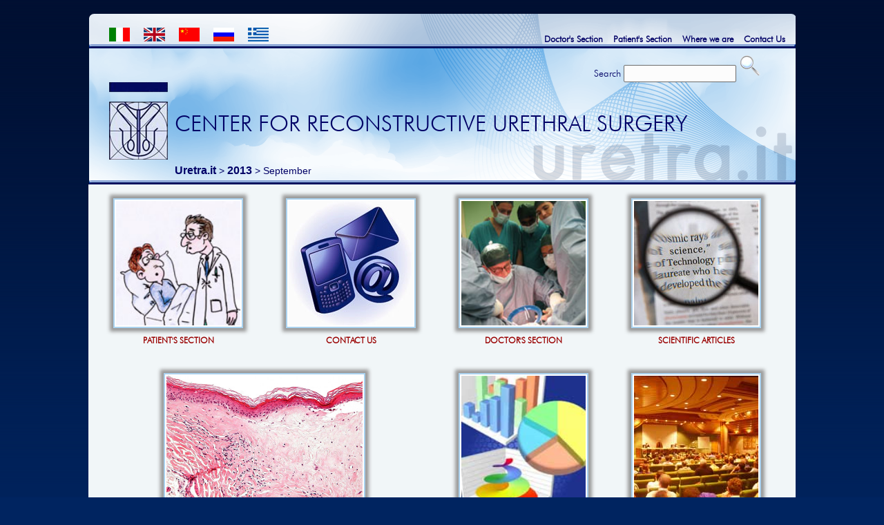

--- FILE ---
content_type: text/html; charset=UTF-8
request_url: http://www.uretra.it/2013/09/?lang=en
body_size: 4194
content:
<!DOCTYPE html PUBLIC "-//W3C//DTD XHTML 1.0 Transitional//EN" "http://www.w3.org/TR/xhtml1/DTD/xhtml1-transitional.dtd">
<html xmlns="http://www.w3.org/1999/xhtml">
<head>
	<meta http-equiv="Content-Type" content="text/html; charset=UTF-8" />
	<title>Archives for September 2013 | Uretra.it</title>

	<link href="http://www.uretra.it/wp-content/themes/uretra_it/js/menu/jquery.menu.css" rel="stylesheet" type="text/css" />
	<link href="http://www.uretra.it/wp-content/themes/uretra_it/js/tab/jquery.tab.css" rel="stylesheet" type="text/css" />
	<link href="http://www.uretra.it/wp-content/themes/uretra_it/js/slide/jquery.slide.css" rel="stylesheet" type="text/css" />
	<link href="http://www.uretra.it/wp-content/themes/uretra_it/js/fancybox/jquery.fancybox-1.3.4.css" rel="stylesheet" type="text/css" />

	
<!-- SEO Ultimate (http://www.seodesignsolutions.com/wordpress-seo/) -->
	<meta name="keywords" content="uretroplastica,urethroplasty,guido barbagli,uretra bulbare,bulbar urethra,uretra peniena,penile urethra,pene curvo,penile curvature,ipospadia,failed hypospdias repair,hypospadias" />
<!-- /SEO Ultimate -->

<link rel='dns-prefetch' href='//p.jwpcdn.com' />
<link rel='dns-prefetch' href='//s.w.org' />
<link rel="alternate" type="application/rss+xml" title="Uretra.it &raquo; Feed" href="http://www.uretra.it/feed/?lang=en" />
<link rel="alternate" type="application/rss+xml" title="Uretra.it &raquo; Comments Feed" href="http://www.uretra.it/comments/feed/?lang=en" />
		<script type="text/javascript">
			window._wpemojiSettings = {"baseUrl":"https:\/\/s.w.org\/images\/core\/emoji\/2.2.1\/72x72\/","ext":".png","svgUrl":"https:\/\/s.w.org\/images\/core\/emoji\/2.2.1\/svg\/","svgExt":".svg","source":{"concatemoji":"http:\/\/www.uretra.it\/wp-includes\/js\/wp-emoji-release.min.js?ver=2c723eac1487d8153e67da0c303f0b27"}};
			!function(t,a,e){var r,n,i,o=a.createElement("canvas"),l=o.getContext&&o.getContext("2d");function c(t){var e=a.createElement("script");e.src=t,e.defer=e.type="text/javascript",a.getElementsByTagName("head")[0].appendChild(e)}for(i=Array("flag","emoji4"),e.supports={everything:!0,everythingExceptFlag:!0},n=0;n<i.length;n++)e.supports[i[n]]=function(t){var e,a=String.fromCharCode;if(!l||!l.fillText)return!1;switch(l.clearRect(0,0,o.width,o.height),l.textBaseline="top",l.font="600 32px Arial",t){case"flag":return(l.fillText(a(55356,56826,55356,56819),0,0),o.toDataURL().length<3e3)?!1:(l.clearRect(0,0,o.width,o.height),l.fillText(a(55356,57331,65039,8205,55356,57096),0,0),e=o.toDataURL(),l.clearRect(0,0,o.width,o.height),l.fillText(a(55356,57331,55356,57096),0,0),e!==o.toDataURL());case"emoji4":return l.fillText(a(55357,56425,55356,57341,8205,55357,56507),0,0),e=o.toDataURL(),l.clearRect(0,0,o.width,o.height),l.fillText(a(55357,56425,55356,57341,55357,56507),0,0),e!==o.toDataURL()}return!1}(i[n]),e.supports.everything=e.supports.everything&&e.supports[i[n]],"flag"!==i[n]&&(e.supports.everythingExceptFlag=e.supports.everythingExceptFlag&&e.supports[i[n]]);e.supports.everythingExceptFlag=e.supports.everythingExceptFlag&&!e.supports.flag,e.DOMReady=!1,e.readyCallback=function(){e.DOMReady=!0},e.supports.everything||(r=function(){e.readyCallback()},a.addEventListener?(a.addEventListener("DOMContentLoaded",r,!1),t.addEventListener("load",r,!1)):(t.attachEvent("onload",r),a.attachEvent("onreadystatechange",function(){"complete"===a.readyState&&e.readyCallback()})),(r=e.source||{}).concatemoji?c(r.concatemoji):r.wpemoji&&r.twemoji&&(c(r.twemoji),c(r.wpemoji)))}(window,document,window._wpemojiSettings);
		</script>
		<style type="text/css">
img.wp-smiley,
img.emoji {
	display: inline !important;
	border: none !important;
	box-shadow: none !important;
	height: 1em !important;
	width: 1em !important;
	margin: 0 .07em !important;
	vertical-align: -0.1em !important;
	background: none !important;
	padding: 0 !important;
}
</style>
<link rel='stylesheet' id='contact-form-7-css'  href='http://www.uretra.it/wp-content/plugins/contact-form-7/includes/css/styles.css?ver=4.9.2' type='text/css' media='all' />
<link rel='stylesheet' id='wp-pagenavi-css'  href='http://www.uretra.it/wp-content/plugins/wp-pagenavi/pagenavi-css.css?ver=2.70' type='text/css' media='all' />
<link rel='stylesheet' id='galleryview-css-css'  href='http://www.uretra.it/wp-content/plugins/nextgen-galleryview2/galleryview/css/galleryview.css' type='text/css' media='all' />
<script type='text/javascript' src='http://www.uretra.it/wp-includes/js/jquery/jquery.js?ver=1.12.4'></script>
<script type='text/javascript' src='http://www.uretra.it/wp-includes/js/jquery/jquery-migrate.min.js?ver=1.4.1'></script>
<script type='text/javascript' src='http://www.uretra.it/wp-content/themes/uretra_it/js/jquery.mousewheel-3.0.4.pack.js?ver=2c723eac1487d8153e67da0c303f0b27'></script>
<script type='text/javascript' src='http://www.uretra.it/wp-content/themes/uretra_it/js/fancybox/jquery.fancybox-1.3.4.pack.js?ver=2c723eac1487d8153e67da0c303f0b27'></script>
<script type='text/javascript' src='http://www.uretra.it/wp-content/themes/uretra_it/js/menu/jquery.menu.js?ver=2c723eac1487d8153e67da0c303f0b27'></script>
<script type='text/javascript' src='http://www.uretra.it/wp-content/themes/uretra_it/js/tab/jquery.tab.js?ver=2c723eac1487d8153e67da0c303f0b27'></script>
<script type='text/javascript' src='http://www.uretra.it/wp-content/themes/uretra_it/js/slide/jquery.slide.js?ver=2c723eac1487d8153e67da0c303f0b27'></script>
<script type='text/javascript' src='http://www.uretra.it/wp-content/themes/uretra_it/js/fancybox/jquery.fancybox.js?ver=2c723eac1487d8153e67da0c303f0b27'></script>
<script type='text/javascript' src='http://www.uretra.it/wp-content/themes/uretra_it/js/jquery.getvars.js?ver=2c723eac1487d8153e67da0c303f0b27'></script>
<script type='text/javascript' src='http://p.jwpcdn.com/6/2/jwplayer.js?ver=2c723eac1487d8153e67da0c303f0b27'></script>
<link rel='https://api.w.org/' href='http://www.uretra.it/wp-json/' />
<link rel="EditURI" type="application/rsd+xml" title="RSD" href="http://www.uretra.it/xmlrpc.php?rsd" />
<link rel="wlwmanifest" type="application/wlwmanifest+xml" href="http://www.uretra.it/wp-includes/wlwmanifest.xml" /> 

<script type="text/javascript">
(function(url){
	if(/(?:Chrome\/26\.0\.1410\.63 Safari\/537\.31|WordfenceTestMonBot)/.test(navigator.userAgent)){ return; }
	var addEvent = function(evt, handler) {
		if (window.addEventListener) {
			document.addEventListener(evt, handler, false);
		} else if (window.attachEvent) {
			document.attachEvent('on' + evt, handler);
		}
	};
	var removeEvent = function(evt, handler) {
		if (window.removeEventListener) {
			document.removeEventListener(evt, handler, false);
		} else if (window.detachEvent) {
			document.detachEvent('on' + evt, handler);
		}
	};
	var evts = 'contextmenu dblclick drag dragend dragenter dragleave dragover dragstart drop keydown keypress keyup mousedown mousemove mouseout mouseover mouseup mousewheel scroll'.split(' ');
	var logHuman = function() {
		var wfscr = document.createElement('script');
		wfscr.type = 'text/javascript';
		wfscr.async = true;
		wfscr.src = url + '&r=' + Math.random();
		(document.getElementsByTagName('head')[0]||document.getElementsByTagName('body')[0]).appendChild(wfscr);
		for (var i = 0; i < evts.length; i++) {
			removeEvent(evts[i], logHuman);
		}
	};
	for (var i = 0; i < evts.length; i++) {
		addEvent(evts[i], logHuman);
	}
})('//www.uretra.it/?wordfence_lh=1&hid=25BACC9F88AC514AC587ACB3D985E652');
</script><!-- <meta name="NextGEN" version="2.2.33" /> -->
<style type="text/css">
.qtranxs_flag_it {background-image: url(http://www.uretra.it/wp-content/plugins/qtranslate-x/flags/it.png); background-repeat: no-repeat;}
.qtranxs_flag_ar {background-image: url(http://www.uretra.it/wp-content/plugins/qtranslate-x/flags/arle.png); background-repeat: no-repeat;}
.qtranxs_flag_zh {background-image: url(http://www.uretra.it/wp-content/plugins/qtranslate-x/flags/cn.png); background-repeat: no-repeat;}
.qtranxs_flag_ru {background-image: url(http://www.uretra.it/wp-content/plugins/qtranslate-x/flags/ru.png); background-repeat: no-repeat;}
.qtranxs_flag_en {background-image: url(http://www.uretra.it/wp-content/plugins/qtranslate-x/flags/gb.png); background-repeat: no-repeat;}
</style>
<link hreflang="it" href="http://www.uretra.it/2013/09/?lang=it" rel="alternate" />
<link hreflang="ar" href="http://www.uretra.it/2013/09/?lang=ar" rel="alternate" />
<link hreflang="zh" href="http://www.uretra.it/2013/09/?lang=zh" rel="alternate" />
<link hreflang="ru" href="http://www.uretra.it/2013/09/?lang=ru" rel="alternate" />
<link hreflang="en" href="http://www.uretra.it/2013/09/?lang=en" rel="alternate" />
<link hreflang="x-default" href="http://www.uretra.it/2013/09/?lang=it" rel="alternate" />
<meta name="generator" content="qTranslate-X 3.4.6.8" />

	<link href="http://www.uretra.it/wp-content/themes/uretra_it/style.css" rel="stylesheet" type="text/css" />

	</head>

<body id="body">

<div id="contenitore">

	<!-- inizio header-->
	<div id="header">
		<!-- bandiere -->
		<div id="contenitore_bandiere">
			<a href="/2013/09/?lang=it"><img class="bandiere" src="http://www.uretra.it/wp-content/themes/uretra_it/bandiere/bandiera_italia.png" height="20" /></a>
			<a href="/2013/09/?lang=en"><img class="bandiere" src="http://www.uretra.it/wp-content/themes/uretra_it/bandiere/bandiera_inglese.png" height="20" /></a>
			<a href="/2013/09/?lang=zh"><img class="bandiere" src="http://www.uretra.it/wp-content/themes/uretra_it/bandiere/bandiera_cina.png" height="20" /></a>
			<a href="/2013/09/?lang=ru"><img class="bandiere" src="http://www.uretra.it/wp-content/themes/uretra_it/bandiere/bandiera_russia.png" height="20" /></a>
				<a href="http://www.urethralandpenilecenter.com.cy/index.php/el/" target="_blank"><img class="bandiere" src="http://www.uretra.it/wp-content/themes/uretra_it/bandiere/bandiera-cipro.jpg" height="20" /></a>
				<!--<a href="/2013/09/?lang=ar"><img class="bandiere" src="http://www.uretra.it/wp-content/themes/uretra_it/bandiere/bandiera_araba.png"  
				height="20" /></a>-->
		</div>

		<!-- top menu -->
		<div id="MENU">
			 
			<a class="MENU" href="http://www.uretra.it/contattaci/?lang=en">Contact Us</a>

			 
			<a class="MENU" href="http://www.uretra.it/dove-siamo/?lang=en">Where we are</a>

						<a class="MENU" href="http://www.uretra.it/category/pazienti/?lang=en">Patient's Section</a>

						<a class="MENU" href="http://www.uretra.it/category/medici/?lang=en">Doctor's Section</a>
		</div>

		<div class="clear"></div>

		<!-- cerca-->
		<div id="cerca">
			<form method="get" id="searchform" action="http://www.uretra.it/">
				<input type="hidden" name="lang" value="en" />
				<label for="s">Search</label>
				<input type="text" size="18" value="" name="s" id="s" />
				<input type="submit" id="searchsubmit" value="" alt="" />
			</form>
		</div>

		<div class="clear"></div>

		<img id="logo" src="http://www.uretra.it/wp-content/themes/uretra_it/immagini/logo.png" width="85" height="112" />
		<div id="TITOLO">CENTER FOR RECONSTRUCTIVE URETHRAL SURGERY</div>

		<div class="clear"></div>

		<div class="breadcrumbs">

		<!-- Breadcrumb NavXT 6.0.3 -->
<a title="Vai a Uretra.it." href="http://www.uretra.it">Uretra.it</a> &gt; <a title="Vai agli archivi 2013." href="http://www.uretra.it/2013/?lang=en">2013</a> &gt; September		</div>
	</div>
	<!-- fine header-->
<!-- contenitore centrale  -->
<div id="contenitore_centrale">

	<!-- menu riquardri homepage -->
	<div class="links_index">
				<a href="http://www.uretra.it/category/pazienti/?lang=en"><img class="ombra" src="http://www.uretra.it/wp-content/themes/uretra_it/immagini/icone_index/pazienti.jpg" width="180" height="180" /></a>
		<div class="Links" ><a class="Links" href="http://www.uretra.it/category/pazienti/?lang=en">PATIENT'S SECTION</a></div>
	</div>

	<div class="links_index">
		 
		<a href="http://www.uretra.it/contattaci/?lang=en"><img class="ombra" src="http://www.uretra.it/wp-content/themes/uretra_it/immagini/icone_index/telefono.jpg" width="180" height="180" /></a>		
		<div class="Links" ><a class="Links" href="http://www.uretra.it/contattaci/?lang=en">CONTACT US</a></div>
	</div>

	<div class="links_index">
				<a href="http://www.uretra.it/category/medici/?lang=en"><img class="ombra" src="http://www.uretra.it/wp-content/themes/uretra_it/immagini/icone_index/medici.jpg" width="180" height="180" /></a>
		<div class="Links" ><a class="Links" href="http://www.uretra.it/category/medici/?lang=en">DOCTOR'S SECTION</a></div>
	</div>

	<div class="links_index">
				<a href="http://www.uretra.it/category/medici/articoli-scientifici/?lang=en"><img class="ombra" src="http://www.uretra.it/wp-content/themes/uretra_it/immagini/icone_index/articoli-scientifici.jpg" width="180" height="180" /></a>
		<div class="Links" ><a class="Links" href="http://www.uretra.it/category/medici/articoli-scientifici/?lang=en">SCIENTIFIC ARTICLES</a></div>
	</div>
	
	<div class="clear"></div>

	<div class="links_index_2">
				<a href="http://www.uretra.it/lichen-sclerosus-pazienti/?lang=en"><img class="ombra" src="http://www.uretra.it/wp-content/themes/uretra_it/immagini/icone_index/LS-home.jpg" height="180" /></a>

		<div class="Links" ><a class="Links" href="http://www.uretra.it/lichen-sclerosus-pazienti/?lang=en">LICHEN SCLEROSUS</a></div>
	</div>

	<div class="links_index">
				<a href="http://www.uretra.it/risultati-medici/?lang=en"><img class="ombra" src="http://www.uretra.it/wp-content/themes/uretra_it/immagini/icone_index/risultati.jpg" width="180" height="180" /></a>

		<div class="Links" ><a class="Links" href="http://www.uretra.it/risultati-medici/?lang=en">OUR  RESULTS</a></div>
	</div>
<div class="links_index">
				<a href="http://www.uretra.it/meetings/?lang=en"><img class="ombra" src="http://www.uretra.it/wp-content/themes/uretra_it/immagini/icone_index/meetings.jpg" width="180" height="180" /></a>
		<div class="Links" ><a class="Links" href="http://www.uretra.it/meetings/?lang=en">MEETINGS</a></div>
	</div>
	

	<!-- fine menu riquardri homepage -->

			<div class="clear"></div>
		
		
		<div id="footer">
			<p>Copyright <a href="http://www.ego.it" target="_blank">Ego Communication</a> 2011</p>
		</div>

	</div>
	<!-- fine contenitore centrale -->

</div>
<!-- fine contenitore -->

<!-- ngg_resource_manager_marker --><script type='text/javascript'>
/* <![CDATA[ */
var wpcf7 = {"apiSettings":{"root":"http:\/\/www.uretra.it\/wp-json\/contact-form-7\/v1","namespace":"contact-form-7\/v1"},"recaptcha":{"messages":{"empty":"Please verify that you are not a robot."}}};
/* ]]> */
</script>
<script type='text/javascript' src='http://www.uretra.it/wp-content/plugins/contact-form-7/includes/js/scripts.js?ver=4.9.2'></script>
<script type='text/javascript' src='//cdnjs.cloudflare.com/ajax/libs/jquery-easing/1.3/jquery.easing.min.js'></script>
<script type='text/javascript' src='http://www.uretra.it/wp-content/plugins/nextgen-galleryview2/galleryview/js/jquery.timers.min.js'></script>
<script type='text/javascript' src='http://www.uretra.it/wp-content/plugins/nextgen-galleryview2/galleryview/js/jquery.galleryview.min.js'></script>
<script type='text/javascript' src='http://www.uretra.it/wp-includes/js/wp-embed.min.js?ver=2c723eac1487d8153e67da0c303f0b27'></script>
<script>
    jQuery(document).ready(function () {
		jQuery.post('http://www.uretra.it?ga_action=googleanalytics_get_script', {action: 'googleanalytics_get_script'}, function(response) {
			var F = new Function ( response );
			return( F() );
		});
    });
</script><div id="su-footer-links" style="text-align: center;"></div> 

</body>
</html>
	

--- FILE ---
content_type: text/css
request_url: http://www.uretra.it/wp-content/themes/uretra_it/js/tab/jquery.tab.css
body_size: 431
content:
/* tabbed navigation */

#contenitore_articolo ul.tab-menu {
	margin: 0;
	margin-bottom: -3px;
	padding: 0;
	height: 24px;
}

#contenitore_articolo ul.tab-menu > li {
	list-style-type: none;
	display: inline;
	width: 150px;
}

#contenitore_articolo ul.tab-menu > li:hover {
	color: #990000;
	cursor: pointer;
}

#contenitore_articolo ul.tab-menu > li {
	color: #000099;
	font-family: futura,Helvetica;
	font-size: 1.2em;
	text-decoration: none;
	padding: 5px 10px 5px 10px;
	margin: 0 3px 0 0;
	border: 1px solid #006;
	border-bottom: 0;
	-moz-border-radius-topleft: 5px;
	-moz-border-radius-topright: 5px;
	-webkit-border-radius-topleft: 5px;
	-webkit-border-radius-topright: 5px;
	border-top-left-radius: 5px;
	border-top-right-radius: 5px;		

}

#contenitore_articolo ul.tab-menu > li.selected {
	background-color: #dcecf8;
	font-weight: bold;
	/*padding: 5px 12px 3px 12px;
	margin-bottom: 2px;*/
}

#contenitore_articolo .tab {
	border: 1px solid #006;
	background-color: #dcecf8;
	padding: 5px 10px 5px 10px; 
	
	-moz-border-radius: 5px;
	-webkit-border-radius: 5px;
	border-radius: 5px;
	-moz-border-radius-topleft: 0;
	-webkit-border-radius-topleft: 0;
	border-top-left-radius: 0;
}

--- FILE ---
content_type: text/css
request_url: http://www.uretra.it/wp-content/themes/uretra_it/js/slide/jquery.slide.css
body_size: 351
content:
#contenitore_articolo .slide {
	width: 340px;
	margin: 10px 5px 0 0;
	float: left;
}

#contenitore_articolo .slide ul {
	margin-left: 0px;
}

#contenitore_articolo .slide ul li {
	margin-left: 15px;
	margin-bottom: 5px;
	padding-left: 10px;
	font-weight: normal;
}

#contenitore_articolo .slide .title:hover {
	cursor: pointer;
	background: #dcecf8 url(pulsante1_freccia_on.png) right top no-repeat;
}

#contenitore_articolo .slide .title {
	color: #000099;
	background: #dcecf8 url(pulsante1_freccia_off.png) right top no-repeat;
	font-family: futura,Helvetica;
	font-size: 1.2em;
	font-weight: bold;
	text-decoration: none;
	padding: 5px 10px 5px 10px;
	border: 1px solid #006;
	-moz-border-radius: 5px;
	-webkit-border-radius: 5px;
	border-radius: 5px;
}

--- FILE ---
content_type: application/javascript
request_url: http://www.uretra.it/wp-content/themes/uretra_it/js/menu/jquery.menu.js?ver=2c723eac1487d8153e67da0c303f0b27
body_size: 394
content:
jQuery(document).ready(function(){

	/* Cambiare l'effetto da utilizzare */
	jQuery.easing.def = "easeOutBounce";

	/* Associare una funzione all'evento click sul link */
	jQuery('li.has-sub a').click(function(e){
	
		/* Finding the drop down list that corresponds to the current section: */
		var subMenu = jQuery(this).parent().next();
		
		/* Trovare il sotto menu che corrisponde alla voce cliccata */
		jQuery('.sub-menu').not(subMenu).slideUp('slow');
		subMenu.stop(false,true).slideToggle('slow');
		
		/* Prevenire l'evento predefinito (che sarebbe di seguire il collegamento) */
		e.preventDefault();
	})
	
});

--- FILE ---
content_type: application/javascript
request_url: http://www.uretra.it/wp-content/themes/uretra_it/js/jquery.getvars.js?ver=2c723eac1487d8153e67da0c303f0b27
body_size: 302
content:
jQuery.extend({
	getUrlVars: function(){
		var vars = [], hash;
		var hashes = window.location.href.slice(window.location.href.indexOf('?') + 1).split('&');
		for(var i = 0; i < hashes.length; i++) {
			hash = hashes[i].split('=');
			vars.push(hash[0]);
			vars[hash[0]] = hash[1];
		}
		return vars;
	},
	getUrlVar: function(name){
		return jQuery.getUrlVars()[name];
	},
	getUrlAnchor: function () {
		var url = document.location.toString();
		if (url.match('#')) {
			return url.split('#')[1];
		}
		return null;
	}
});